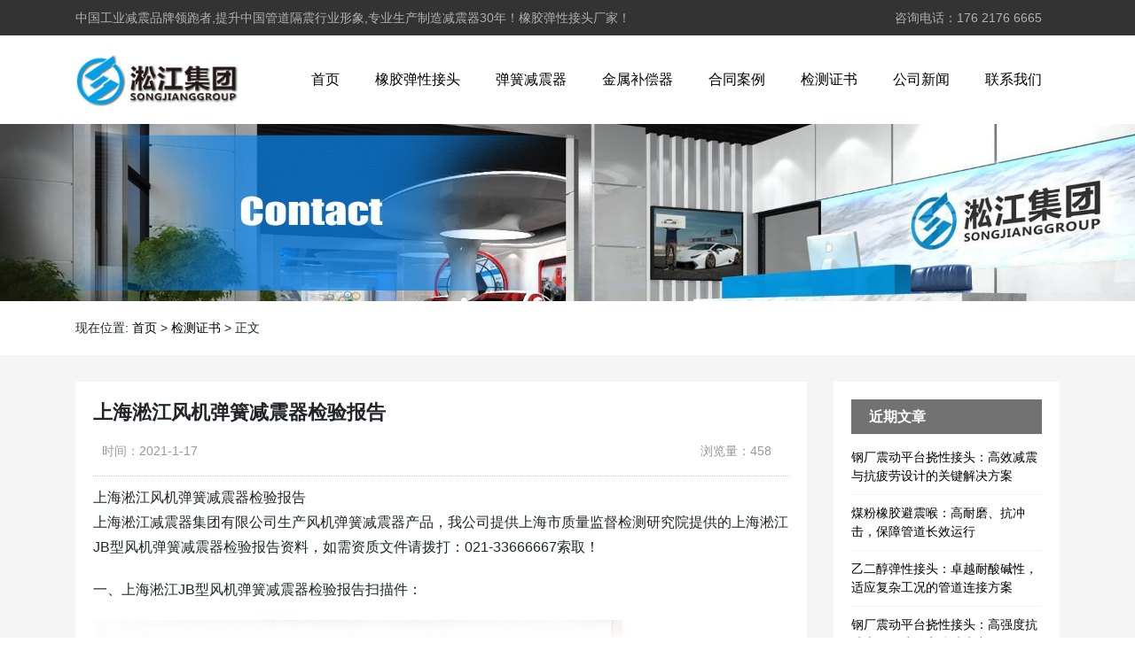

--- FILE ---
content_type: text/html; charset=UTF-8
request_url: http://www.kxtjt.com/345.html
body_size: 7620
content:
<!DOCTYPE html>
<html>
<head>
<link rel="icon" href="http://www.kxtjt.com/wp-content/uploads/2021/01/favicon.ico" type="image/x-icon" />
<link rel="shortcut icon" href="http://www.kxtjt.com/wp-content/uploads/2021/01/favicon.ico" type="image/x-icon" />
<meta charset="UTF-8">
<meta name="viewport" content="width=device-width, initial-scale=1">
<meta http-equiv="Cache-Control" content="no-transform" /> 
<meta http-equiv="Cache-Control" content="no-siteapp" />
<meta name="applicable-device" content="pc,mobile">
<meta http-equiv="X-UA-Compatible" content="IE=edge">
<meta name="format-detection" content="telephone=no">
<title>上海淞江风机弹簧减震器检验报告 - 橡胶弹性接头厂家</title><meta name="description" content="上海淞江减震器集团有限公司生产风机弹簧减震器产品，我公司提供上海市质量监督检测研究院提供的上海淞江JB型风机弹簧减震器检验报告资料，如需资质文件请拨打：021-33666667索取！" />
<meta name="keywords" content="上海淞江风机弹簧减震器检验报告" />
<meta name='robots' content='max-image-preview:large' />
<link rel='stylesheet' id='wp-block-library-css' href='http://www.kxtjt.com/wp-includes/css/dist/block-library/style.min.css?ver=6.5.7' type='text/css' media='all' />
<style id='classic-theme-styles-inline-css' type='text/css'>
/*! This file is auto-generated */
.wp-block-button__link{color:#fff;background-color:#32373c;border-radius:9999px;box-shadow:none;text-decoration:none;padding:calc(.667em + 2px) calc(1.333em + 2px);font-size:1.125em}.wp-block-file__button{background:#32373c;color:#fff;text-decoration:none}
</style>
<style id='global-styles-inline-css' type='text/css'>
body{--wp--preset--color--black: #000000;--wp--preset--color--cyan-bluish-gray: #abb8c3;--wp--preset--color--white: #ffffff;--wp--preset--color--pale-pink: #f78da7;--wp--preset--color--vivid-red: #cf2e2e;--wp--preset--color--luminous-vivid-orange: #ff6900;--wp--preset--color--luminous-vivid-amber: #fcb900;--wp--preset--color--light-green-cyan: #7bdcb5;--wp--preset--color--vivid-green-cyan: #00d084;--wp--preset--color--pale-cyan-blue: #8ed1fc;--wp--preset--color--vivid-cyan-blue: #0693e3;--wp--preset--color--vivid-purple: #9b51e0;--wp--preset--gradient--vivid-cyan-blue-to-vivid-purple: linear-gradient(135deg,rgba(6,147,227,1) 0%,rgb(155,81,224) 100%);--wp--preset--gradient--light-green-cyan-to-vivid-green-cyan: linear-gradient(135deg,rgb(122,220,180) 0%,rgb(0,208,130) 100%);--wp--preset--gradient--luminous-vivid-amber-to-luminous-vivid-orange: linear-gradient(135deg,rgba(252,185,0,1) 0%,rgba(255,105,0,1) 100%);--wp--preset--gradient--luminous-vivid-orange-to-vivid-red: linear-gradient(135deg,rgba(255,105,0,1) 0%,rgb(207,46,46) 100%);--wp--preset--gradient--very-light-gray-to-cyan-bluish-gray: linear-gradient(135deg,rgb(238,238,238) 0%,rgb(169,184,195) 100%);--wp--preset--gradient--cool-to-warm-spectrum: linear-gradient(135deg,rgb(74,234,220) 0%,rgb(151,120,209) 20%,rgb(207,42,186) 40%,rgb(238,44,130) 60%,rgb(251,105,98) 80%,rgb(254,248,76) 100%);--wp--preset--gradient--blush-light-purple: linear-gradient(135deg,rgb(255,206,236) 0%,rgb(152,150,240) 100%);--wp--preset--gradient--blush-bordeaux: linear-gradient(135deg,rgb(254,205,165) 0%,rgb(254,45,45) 50%,rgb(107,0,62) 100%);--wp--preset--gradient--luminous-dusk: linear-gradient(135deg,rgb(255,203,112) 0%,rgb(199,81,192) 50%,rgb(65,88,208) 100%);--wp--preset--gradient--pale-ocean: linear-gradient(135deg,rgb(255,245,203) 0%,rgb(182,227,212) 50%,rgb(51,167,181) 100%);--wp--preset--gradient--electric-grass: linear-gradient(135deg,rgb(202,248,128) 0%,rgb(113,206,126) 100%);--wp--preset--gradient--midnight: linear-gradient(135deg,rgb(2,3,129) 0%,rgb(40,116,252) 100%);--wp--preset--font-size--small: 13px;--wp--preset--font-size--medium: 20px;--wp--preset--font-size--large: 36px;--wp--preset--font-size--x-large: 42px;--wp--preset--spacing--20: 0.44rem;--wp--preset--spacing--30: 0.67rem;--wp--preset--spacing--40: 1rem;--wp--preset--spacing--50: 1.5rem;--wp--preset--spacing--60: 2.25rem;--wp--preset--spacing--70: 3.38rem;--wp--preset--spacing--80: 5.06rem;--wp--preset--shadow--natural: 6px 6px 9px rgba(0, 0, 0, 0.2);--wp--preset--shadow--deep: 12px 12px 50px rgba(0, 0, 0, 0.4);--wp--preset--shadow--sharp: 6px 6px 0px rgba(0, 0, 0, 0.2);--wp--preset--shadow--outlined: 6px 6px 0px -3px rgba(255, 255, 255, 1), 6px 6px rgba(0, 0, 0, 1);--wp--preset--shadow--crisp: 6px 6px 0px rgba(0, 0, 0, 1);}:where(.is-layout-flex){gap: 0.5em;}:where(.is-layout-grid){gap: 0.5em;}body .is-layout-flex{display: flex;}body .is-layout-flex{flex-wrap: wrap;align-items: center;}body .is-layout-flex > *{margin: 0;}body .is-layout-grid{display: grid;}body .is-layout-grid > *{margin: 0;}:where(.wp-block-columns.is-layout-flex){gap: 2em;}:where(.wp-block-columns.is-layout-grid){gap: 2em;}:where(.wp-block-post-template.is-layout-flex){gap: 1.25em;}:where(.wp-block-post-template.is-layout-grid){gap: 1.25em;}.has-black-color{color: var(--wp--preset--color--black) !important;}.has-cyan-bluish-gray-color{color: var(--wp--preset--color--cyan-bluish-gray) !important;}.has-white-color{color: var(--wp--preset--color--white) !important;}.has-pale-pink-color{color: var(--wp--preset--color--pale-pink) !important;}.has-vivid-red-color{color: var(--wp--preset--color--vivid-red) !important;}.has-luminous-vivid-orange-color{color: var(--wp--preset--color--luminous-vivid-orange) !important;}.has-luminous-vivid-amber-color{color: var(--wp--preset--color--luminous-vivid-amber) !important;}.has-light-green-cyan-color{color: var(--wp--preset--color--light-green-cyan) !important;}.has-vivid-green-cyan-color{color: var(--wp--preset--color--vivid-green-cyan) !important;}.has-pale-cyan-blue-color{color: var(--wp--preset--color--pale-cyan-blue) !important;}.has-vivid-cyan-blue-color{color: var(--wp--preset--color--vivid-cyan-blue) !important;}.has-vivid-purple-color{color: var(--wp--preset--color--vivid-purple) !important;}.has-black-background-color{background-color: var(--wp--preset--color--black) !important;}.has-cyan-bluish-gray-background-color{background-color: var(--wp--preset--color--cyan-bluish-gray) !important;}.has-white-background-color{background-color: var(--wp--preset--color--white) !important;}.has-pale-pink-background-color{background-color: var(--wp--preset--color--pale-pink) !important;}.has-vivid-red-background-color{background-color: var(--wp--preset--color--vivid-red) !important;}.has-luminous-vivid-orange-background-color{background-color: var(--wp--preset--color--luminous-vivid-orange) !important;}.has-luminous-vivid-amber-background-color{background-color: var(--wp--preset--color--luminous-vivid-amber) !important;}.has-light-green-cyan-background-color{background-color: var(--wp--preset--color--light-green-cyan) !important;}.has-vivid-green-cyan-background-color{background-color: var(--wp--preset--color--vivid-green-cyan) !important;}.has-pale-cyan-blue-background-color{background-color: var(--wp--preset--color--pale-cyan-blue) !important;}.has-vivid-cyan-blue-background-color{background-color: var(--wp--preset--color--vivid-cyan-blue) !important;}.has-vivid-purple-background-color{background-color: var(--wp--preset--color--vivid-purple) !important;}.has-black-border-color{border-color: var(--wp--preset--color--black) !important;}.has-cyan-bluish-gray-border-color{border-color: var(--wp--preset--color--cyan-bluish-gray) !important;}.has-white-border-color{border-color: var(--wp--preset--color--white) !important;}.has-pale-pink-border-color{border-color: var(--wp--preset--color--pale-pink) !important;}.has-vivid-red-border-color{border-color: var(--wp--preset--color--vivid-red) !important;}.has-luminous-vivid-orange-border-color{border-color: var(--wp--preset--color--luminous-vivid-orange) !important;}.has-luminous-vivid-amber-border-color{border-color: var(--wp--preset--color--luminous-vivid-amber) !important;}.has-light-green-cyan-border-color{border-color: var(--wp--preset--color--light-green-cyan) !important;}.has-vivid-green-cyan-border-color{border-color: var(--wp--preset--color--vivid-green-cyan) !important;}.has-pale-cyan-blue-border-color{border-color: var(--wp--preset--color--pale-cyan-blue) !important;}.has-vivid-cyan-blue-border-color{border-color: var(--wp--preset--color--vivid-cyan-blue) !important;}.has-vivid-purple-border-color{border-color: var(--wp--preset--color--vivid-purple) !important;}.has-vivid-cyan-blue-to-vivid-purple-gradient-background{background: var(--wp--preset--gradient--vivid-cyan-blue-to-vivid-purple) !important;}.has-light-green-cyan-to-vivid-green-cyan-gradient-background{background: var(--wp--preset--gradient--light-green-cyan-to-vivid-green-cyan) !important;}.has-luminous-vivid-amber-to-luminous-vivid-orange-gradient-background{background: var(--wp--preset--gradient--luminous-vivid-amber-to-luminous-vivid-orange) !important;}.has-luminous-vivid-orange-to-vivid-red-gradient-background{background: var(--wp--preset--gradient--luminous-vivid-orange-to-vivid-red) !important;}.has-very-light-gray-to-cyan-bluish-gray-gradient-background{background: var(--wp--preset--gradient--very-light-gray-to-cyan-bluish-gray) !important;}.has-cool-to-warm-spectrum-gradient-background{background: var(--wp--preset--gradient--cool-to-warm-spectrum) !important;}.has-blush-light-purple-gradient-background{background: var(--wp--preset--gradient--blush-light-purple) !important;}.has-blush-bordeaux-gradient-background{background: var(--wp--preset--gradient--blush-bordeaux) !important;}.has-luminous-dusk-gradient-background{background: var(--wp--preset--gradient--luminous-dusk) !important;}.has-pale-ocean-gradient-background{background: var(--wp--preset--gradient--pale-ocean) !important;}.has-electric-grass-gradient-background{background: var(--wp--preset--gradient--electric-grass) !important;}.has-midnight-gradient-background{background: var(--wp--preset--gradient--midnight) !important;}.has-small-font-size{font-size: var(--wp--preset--font-size--small) !important;}.has-medium-font-size{font-size: var(--wp--preset--font-size--medium) !important;}.has-large-font-size{font-size: var(--wp--preset--font-size--large) !important;}.has-x-large-font-size{font-size: var(--wp--preset--font-size--x-large) !important;}
.wp-block-navigation a:where(:not(.wp-element-button)){color: inherit;}
:where(.wp-block-post-template.is-layout-flex){gap: 1.25em;}:where(.wp-block-post-template.is-layout-grid){gap: 1.25em;}
:where(.wp-block-columns.is-layout-flex){gap: 2em;}:where(.wp-block-columns.is-layout-grid){gap: 2em;}
.wp-block-pullquote{font-size: 1.5em;line-height: 1.6;}
</style>
<link rel='stylesheet' id='gudengbao-css' href='http://www.kxtjt.com/wp-content/themes/xsdh/css/gudengbao.css?ver=6.5.7' type='text/css' media='all' />
<link rel='stylesheet' id='bootstrap-css' href='http://www.kxtjt.com/wp-content/themes/xsdh/css/bootstrap.css?ver=6.5.7' type='text/css' media='all' />
<link rel='stylesheet' id='layout-css' href='http://www.kxtjt.com/wp-content/themes/xsdh/css/layout.css?ver=6.5.7' type='text/css' media='all' />
<link rel='stylesheet' id='jquery.fancybox-css' href='http://www.kxtjt.com/wp-content/themes/xsdh/css/jquery.fancybox.css?ver=6.5.7' type='text/css' media='all' />
<link rel='stylesheet' id='owl.carousel-css' href='http://www.kxtjt.com/wp-content/themes/xsdh/css/owl.carousel.css?ver=6.5.7' type='text/css' media='all' />
<link rel='stylesheet' id='owl.theme.default-css' href='http://www.kxtjt.com/wp-content/themes/xsdh/css/owl.theme.default.css?ver=6.5.7' type='text/css' media='all' />
<link rel='stylesheet' id='font-awesome-css' href='http://www.kxtjt.com/wp-content/themes/xsdh/css/font-awesome.min.css?ver=6.5.7' type='text/css' media='all' />
<link rel='stylesheet' id='slicknav-css' href='http://www.kxtjt.com/wp-content/themes/xsdh/css/slicknav.min.css?ver=6.5.7' type='text/css' media='all' />
<link rel='stylesheet' id='xs-style-css' href='http://www.kxtjt.com/wp-content/themes/xsdh/style.css?ver=6.5.7' type='text/css' media='all' />
<link rel='stylesheet' id='responsive-css' href='http://www.kxtjt.com/wp-content/themes/xsdh/css/responsive.css?ver=6.5.7' type='text/css' media='all' />
<script type="text/javascript" src="http://www.kxtjt.com/wp-includes/js/jquery/jquery.min.js?ver=3.7.1" id="jquery-core-js"></script>
<script type="text/javascript" src="http://www.kxtjt.com/wp-includes/js/jquery/jquery-migrate.min.js?ver=3.4.1" id="jquery-migrate-js"></script>
<link rel="https://api.w.org/" href="http://www.kxtjt.com/wp-json/" /><link rel="alternate" type="application/json" href="http://www.kxtjt.com/wp-json/wp/v2/posts/345" /><link rel="canonical" href="http://www.kxtjt.com/345.html" />
<link rel="alternate" type="application/json+oembed" href="http://www.kxtjt.com/wp-json/oembed/1.0/embed?url=http%3A%2F%2Fwww.kxtjt.com%2F345.html" />
<link rel="alternate" type="text/xml+oembed" href="http://www.kxtjt.com/wp-json/oembed/1.0/embed?url=http%3A%2F%2Fwww.kxtjt.com%2F345.html&#038;format=xml" />
<style> 
.owl-theme .owl-dots .owl-dot.active span, .owl-theme .owl-dots .owl-dot:hover span {
    background: #727272 !important;
}
a:hover{
	color:#727272 !important;
}
.header-menu>ul>li:hover>a{
	background-color:#727272 !important;
}
.sf-menu ul li:hover {
	background-color:#727272 !important;
}
.sidebar h3.widget-title{
	background-color: #727272 !important;
}
.navigation .current {
    background: #727272 !important;
    border: 1px solid #727272 !important;
}
.rtbar li a:hover {
    background-color:#727272 !important;
}
.btn-action a{
	background-color: #727272 !important;
}
.news-con li:before {
    background-color: #727272 !important;
}
.footer-top h3:after{
    background-color: #727272 !important;
}
.content-list li a:before {
    background-color:#727272 !important;
}
.side-top a{
    background-color:#727272 !important;
}
</style>
</head>
<body class="post-template-default single single-post postid-345 single-format-standard">
<header id="header">
<div class="top-header d-none d-md-block">
<div class="container">
<div class="float-left">中国工业减震品牌领跑者,提升中国管道隔震行业形象,专业生产制造减震器30年！橡胶弹性接头厂家！</div>
<div class="float-right phone">咨询电话：176 2176 6665</div>
</div>
</div>
<div class="btm-header clearfix">
<div class="container">
<div class="header-logo float-left">
<a title="橡胶弹性接头厂家"  href="http://www.kxtjt.com">
<img src="http://www.kxtjt.com/wp-content/uploads/2021/01/c1eacc87b188c667061a55b797151a12.png" alt="橡胶弹性接头厂家" />
</a>
</div>
<div class="header-menu float-right">
<ul id="menu-%e5%bc%b9%e6%80%a7%e6%8e%a5%e5%a4%b4" class="header-menu-con sf-menu"><li id="menu-item-20" class="menu-item menu-item-type-post_type menu-item-object-page menu-item-home menu-item-20"><a href="http://www.kxtjt.com/">首页</a></li>
<li id="menu-item-24" class="menu-item menu-item-type-taxonomy menu-item-object-products menu-item-24"><a href="http://www.kxtjt.com/products/txjt">橡胶弹性接头</a></li>
<li id="menu-item-22" class="menu-item menu-item-type-taxonomy menu-item-object-products menu-item-22"><a href="http://www.kxtjt.com/products/thjz">弹簧减震器</a></li>
<li id="menu-item-29" class="menu-item menu-item-type-taxonomy menu-item-object-products menu-item-29"><a href="http://www.kxtjt.com/products/jsbcq">金属补偿器</a></li>
<li id="menu-item-30" class="menu-item menu-item-type-taxonomy menu-item-object-products menu-item-30"><a href="http://www.kxtjt.com/products/htal">合同案例</a></li>
<li id="menu-item-394" class="menu-item menu-item-type-taxonomy menu-item-object-category current-post-ancestor current-menu-parent current-post-parent menu-item-394"><a href="http://www.kxtjt.com/category/jczs">检测证书</a></li>
<li id="menu-item-37" class="menu-item menu-item-type-taxonomy menu-item-object-category menu-item-37"><a href="http://www.kxtjt.com/category/gsxw">公司新闻</a></li>
<li id="menu-item-31" class="menu-item menu-item-type-post_type menu-item-object-page menu-item-31"><a href="http://www.kxtjt.com/lxwm">联系我们</a></li>
</ul></div>
<div id="slick-mobile-menu"></div>
</div>
</div>
<script>
    var _hmt = _hmt || [];
    (function() {
      var hm = document.createElement("script");
      hm.src = "https://hm.baidu.com/hm.js?d3106bf64719fcfe219fa3bb5c501341";
      var s = document.getElementsByTagName("script")[0]; 
      s.parentNode.insertBefore(hm, s);
    })();
    </script>
</header><section id="slider" class="text-center">
<img src="http://www.kxtjt.com/wp-content/uploads/2023/05/2.jpg" alt="上海淞江风机弹簧减震器检验报告" title="上海淞江风机弹簧减震器检验报告">
</section>
<nav  class="crumbs"><div class="container"><div class="con">现在位置: <a itemprop="breadcrumb" href="http://www.kxtjt.com">首页</a> > <a itemprop="breadcrumb" href="http://www.kxtjt.com/category/jczs">检测证书</a> > <span>正文</span></div></div></nav><main class="f5 pt-30 pb-30">
<div class="container">
<div class="row">
<div class="col-md-9 col-12">
<div class="content">
<article id="post-345" class="post-345 post type-post status-publish format-standard has-post-thumbnail hentry category-jczs">
<div class="single-header">
<h1>上海淞江风机弹簧减震器检验报告</h1>
<div class="single-meta">
<span class="time">时间：2021-1-17</span>
<span class="author float-right">浏览量：458</span>
</div>
</div>
<div class="entry-content">
<p>上海淞江风机弹簧减震器检验报告<br />
上海淞江减震器集团有限公司生产风机弹簧减震器产品，我公司提供上海市质量监督检测研究院提供的上海淞江JB型风机弹簧减震器检验报告资料，如需资质文件请拨打：021-33666667索取！</p>
<p>一、上海淞江JB型风机弹簧减震器检验报告扫描件：</p>
<p><img fetchpriority="high" decoding="async" class="alignnone size-full wp-image-1671" src="http://www.kxtjt.com/wp-content/uploads/2021/01/1-41.jpg" alt="上海淞江风机弹簧减震器检验报告" title="上海淞江风机弹簧减震器检验报告" alt="" width="600" height="825" srcset="http://www.kxtjt.com/wp-content/uploads/2021/01/1-41.jpg 600w, http://www.kxtjt.com/wp-content/uploads/2021/01/1-41-218x300.jpg 218w" sizes="(max-width: 600px) 100vw, 600px" /></p>
<p><img decoding="async" class="alignnone size-full wp-image-1672" src="http://www.kxtjt.com/wp-content/uploads/2021/01/2-41.jpg" alt="上海淞江风机弹簧减震器检验报告" title="上海淞江风机弹簧减震器检验报告" alt="" width="600" height="825" srcset="http://www.kxtjt.com/wp-content/uploads/2021/01/2-41.jpg 600w, http://www.kxtjt.com/wp-content/uploads/2021/01/2-41-218x300.jpg 218w" sizes="(max-width: 600px) 100vw, 600px" /></p>
<p><img decoding="async" class="alignnone size-full wp-image-1673" src="http://www.kxtjt.com/wp-content/uploads/2021/01/3-36.jpg" alt="上海淞江风机弹簧减震器检验报告" title="上海淞江风机弹簧减震器检验报告" alt="" width="600" height="825" srcset="http://www.kxtjt.com/wp-content/uploads/2021/01/3-36.jpg 600w, http://www.kxtjt.com/wp-content/uploads/2021/01/3-36-218x300.jpg 218w" sizes="(max-width: 600px) 100vw, 600px" /></p>
<p><img loading="lazy" decoding="async" class="alignnone size-full wp-image-1674" src="http://www.kxtjt.com/wp-content/uploads/2021/01/4-29.jpg" alt="上海淞江风机弹簧减震器检验报告" title="上海淞江风机弹簧减震器检验报告" alt="" width="600" height="825" srcset="http://www.kxtjt.com/wp-content/uploads/2021/01/4-29.jpg 600w, http://www.kxtjt.com/wp-content/uploads/2021/01/4-29-218x300.jpg 218w" sizes="(max-width: 600px) 100vw, 600px" /></p>
<p><img loading="lazy" decoding="async" class="alignnone size-full wp-image-1675" src="http://www.kxtjt.com/wp-content/uploads/2021/01/5-23.jpg" alt="上海淞江风机弹簧减震器检验报告" title="上海淞江风机弹簧减震器检验报告" alt="" width="600" height="450" srcset="http://www.kxtjt.com/wp-content/uploads/2021/01/5-23.jpg 600w, http://www.kxtjt.com/wp-content/uploads/2021/01/5-23-300x225.jpg 300w" sizes="(max-width: 600px) 100vw, 600px" /></p>
<p><img loading="lazy" decoding="async" class="alignnone size-full wp-image-1676" src="http://www.kxtjt.com/wp-content/uploads/2021/01/6-5.jpg" alt="上海淞江风机弹簧减震器检验报告" title="上海淞江风机弹簧减震器检验报告" alt="" width="600" height="450" srcset="http://www.kxtjt.com/wp-content/uploads/2021/01/6-5.jpg 600w, http://www.kxtjt.com/wp-content/uploads/2021/01/6-5-300x225.jpg 300w" sizes="(max-width: 600px) 100vw, 600px" /></p>
<p>二、上海淞江JB型风机弹簧减震器检验报告介绍：<br />
1、检测单位：上海市质量监督检验技术研究院。<br />
2、受检单位：淞江减震器制造有限公司（淞江集团子公司）<br />
3、检测产品名称：JB型阻尼弹簧减震器<br />
4、检测型号：JB-S-20 ~ JB-L-1300<br />
5、检验类别：委托检验<br />
三、上海淞江JB型风机弹簧减震器检验报告第二页介绍：<br />
1、标称生产单位：淞江减震器制造有限公司<br />
2、委托书编号：5230211<br />
3、委托/抽样日期：2015年12月28日<br />
4、到样日期：2015年12月28日<br />
5、抽样地点：上海淞江减震器集团有限公司仓库。<br />
6、样本数量：17<br />
7、受检批数量：17<br />
8、生产日期：2015.11<br />
9、批号/编号 /<br />
10、样品到样状态：完好。<br />
11、检验地点：上海市嘉定区曹胜路699号<br />
12、检验依据：GB/T 1804-2000 《一般公差 未注公差的线性和角度尺寸的公差》、GB/T 1239.2-2009 《冷卷圆柱螺旋弹簧技术条件 第2部分：压缩弹簧》。<br />
13、检验日期：2015年 12 月28 日至 2015 年 12 月 28 日<br />
14检验结论：该样品本次所检项目均合格。详见本报告检验结果汇总页。<br />
四、上海淞江JB型风机弹簧减震器检验报告汇总页：<br />
A、尺寸要求：<br />
序号-检验项目-技术要求-检验结果-单项判定-备注。<br />
1-H尺寸（mm）-150 公差 2.0-150-合格-/<br />
2-L尺寸（mm）-155 公差 2.0-156-合格-/<br />
3-L1尺寸（mm）-136 公差 2.0-135-合格-/<br />
4-L2尺寸（mm）-108 公差 2.0-107-合格-/<br />
5-L3尺寸（mm）-75 公差 2.0-76-合格-/<br />
6-D尺寸（mm）-13 公差 1.0-13-合格-/<br />
7-M螺栓（mm）-12 公差 1.0-12-合格-/<br />
B、弹性系数<br />
1-承载范围（kg）-90~120 90~120-合格-/<br />
2-频率范围（Hz）-2.1~4.0-2.1~4.0-合格-/<br />
3-竖向刚度K（kg/cm）-40 40-合格-/<br />
4-适用挠度-25-25-合格-/<br />
（以下为空白）</p>
 
</div>
</article>
<nav id="nav-single" class="clearfix">
<div class="nav-previous">上一篇: <a href="http://www.kxtjt.com/343.html" rel="prev">《可曲挠橡胶接头》特种设备型式试验证书</a></div>
<div class="nav-next">下一篇: <a href="http://www.kxtjt.com/347.html" rel="next">食品橡胶接头检测报告</a></div>
<p>本文链接: <a href="http://www.kxtjt.com/345.html" title="上海淞江风机弹簧减震器检验报告">http://www.kxtjt.com/345.html</a></p>
</nav>
</div>
<div class="cp-xg mt-20">
<h3 class="mb-20">推荐产品</h3>
<div class="pro-con">
        <ul class="row">
                                                <li class="col-md-3 col-6 mb-20">
                        <a href="http://www.kxtjt.com/product/103.html" title="【DIN】DN125单球德标橡胶膨胀节">
                            <img src="http://www.kxtjt.com/wp-content/themes/xsdh/timthumb.php?src=http://www.kxtjt.com/wp-content/uploads/2021/01/1-18.jpg&h=300&w=400&zc=1" alt="【DIN】DN125单球德标橡胶膨胀节" />
                            <p>【DIN】DN125单球德标橡胶膨胀节</p>
                        </a>
                    </li>
                                    <li class="col-md-3 col-6 mb-20">
                        <a href="http://www.kxtjt.com/product/66.html" title="GOST 俄罗斯标准橡胶膨胀节">
                            <img src="http://www.kxtjt.com/wp-content/themes/xsdh/timthumb.php?src=http://www.kxtjt.com/wp-content/uploads/2021/01/1-20.jpg&h=300&w=400&zc=1" alt="GOST 俄罗斯标准橡胶膨胀节" />
                            <p>GOST 俄罗斯标准橡胶膨胀节</p>
                        </a>
                    </li>
                                    <li class="col-md-3 col-6 mb-20">
                        <a href="http://www.kxtjt.com/product/140.html" title="【PVC】单球PVC法兰橡胶接头">
                            <img src="http://www.kxtjt.com/wp-content/themes/xsdh/timthumb.php?src=http://www.kxtjt.com/wp-content/uploads/2021/01/1-13.jpg&h=300&w=400&zc=1" alt="【PVC】单球PVC法兰橡胶接头" />
                            <p>【PVC】单球PVC法兰橡胶接头</p>
                        </a>
                    </li>
                                    <li class="col-md-3 col-6 mb-20">
                        <a href="http://www.kxtjt.com/product/148.html" title="自来水厂304不锈钢橡胶管接头">
                            <img src="http://www.kxtjt.com/wp-content/themes/xsdh/timthumb.php?src=http://www.kxtjt.com/wp-content/uploads/2021/01/1-12.jpg&h=300&w=400&zc=1" alt="自来水厂304不锈钢橡胶管接头" />
                            <p>自来水厂304不锈钢橡胶管接头</p>
                        </a>
                    </li>
                                    </ul>
</div>
<h3 class="mb-20">推荐案例</h3>
<div class="pro-con">
        <ul class="row">
                                                <li class="col-md-3 col-6 mb-20">
                        <a href="http://www.kxtjt.com/product/523.html" title="【中国邮政银行合肥基地三期】弹簧减震器合同">
                            <img src="http://www.kxtjt.com/wp-content/themes/xsdh/timthumb.php?src=http://www.kxtjt.com/wp-content/uploads/2021/01/1-2011021152340-L-1.jpg&h=300&w=400&zc=1" alt="【中国邮政银行合肥基地三期】弹簧减震器合同" />
                            <p>【中国邮政银行合肥基地三期】弹簧减震器合同</p>
                        </a>
                    </li>
                                    <li class="col-md-3 col-6 mb-20">
                        <a href="http://www.kxtjt.com/product/435.html" title="【天水市麦积区桥南集中供热项目】橡胶接头合同">
                            <img src="http://www.kxtjt.com/wp-content/themes/xsdh/timthumb.php?src=http://www.kxtjt.com/wp-content/uploads/2021/01/1-200114102236-1.jpg&h=300&w=400&zc=1" alt="【天水市麦积区桥南集中供热项目】橡胶接头合同" />
                            <p>【天水市麦积区桥南集中供热项目】橡胶接头合同</p>
                        </a>
                    </li>
                                    <li class="col-md-3 col-6 mb-20">
                        <a href="http://www.kxtjt.com/product/489.html" title="【东华医院松山湖院区3号心脑血管大楼】减振降噪合同">
                            <img src="http://www.kxtjt.com/wp-content/themes/xsdh/timthumb.php?src=http://www.kxtjt.com/wp-content/uploads/2021/01/1-200915093517-1.jpg&h=300&w=400&zc=1" alt="【东华医院松山湖院区3号心脑血管大楼】减振降噪合同" />
                            <p>【东华医院松山湖院区3号心脑血管大楼】减振降噪合同</p>
                        </a>
                    </li>
                                    <li class="col-md-3 col-6 mb-20">
                        <a href="http://www.kxtjt.com/product/440.html" title="【京东亚洲一号潍坊项目】橡胶接头合同">
                            <img src="http://www.kxtjt.com/wp-content/themes/xsdh/timthumb.php?src=http://www.kxtjt.com/wp-content/uploads/2021/01/1-20011PR2440-L-1.jpg&h=300&w=400&zc=1" alt="【京东亚洲一号潍坊项目】橡胶接头合同" />
                            <p>【京东亚洲一号潍坊项目】橡胶接头合同</p>
                        </a>
                    </li>
                                    </ul>
</div>
</div></div>
<div class="col-md-3 d-none d-md-block">
<div class="sidebar">

		<aside id="recent-posts-2" class="widget widget_recent_entries">
		<h3 class="widget-title">近期文章</h3>
		<ul>
											<li>
					<a href="http://www.kxtjt.com/1721.html">钢厂震动平台挠性接头：高效减震与抗疲劳设计的关键解决方案</a>
									</li>
											<li>
					<a href="http://www.kxtjt.com/1719.html">煤粉橡胶避震喉：高耐磨、抗冲击，保障管道长效运行</a>
									</li>
											<li>
					<a href="http://www.kxtjt.com/1718.html">乙二醇弹性接头：卓越耐酸碱性，适应复杂工况的管道连接方案</a>
									</li>
											<li>
					<a href="http://www.kxtjt.com/1694.html">钢厂震动平台挠性接头：高强度抗冲击，保障稳定连续生产</a>
									</li>
											<li>
					<a href="http://www.kxtjt.com/1692.html">宣城DN1000可绕曲连接器了解此产品</a>
									</li>
					</ul>

		</aside><aside id="text-2" class="widget widget_text"><h3 class="widget-title">产品中心</h3>			<div class="textwidget"><p><a href="http://www.kxtjt.com/">首页</a></p>
<p><a href="http://www.kxtjt.com/products/txjt">橡胶弹性接头</a></p>
<p><a href="http://www.kxtjt.com/products/thjz">弹簧减震器</a></p>
<p><a href="http://www.kxtjt.com/products/jsbcq">金属补偿器</a></p>
</div>
		</aside><aside id="categories-2" class="widget widget_categories"><h3 class="widget-title">分类</h3>
			<ul>
					<li class="cat-item cat-item-7"><a href="http://www.kxtjt.com/category/gsxw">公司新闻</a>
</li>
	<li class="cat-item cat-item-8"><a href="http://www.kxtjt.com/category/jczs">检测证书</a>
</li>
	<li class="cat-item cat-item-1"><a href="http://www.kxtjt.com/category/hyxw">行业新闻</a>
</li>
			</ul>

			</aside></div>
</div>
</div>
</div>
</main>
<section id="footer">
<div class="footer-top clearfix pt-30 pb-30">
<div class="container">
<div class="row">
<div class="col-md-2 d-none d-md-block">
<h3>
案例中心</h3>
<ul id="menu-%e6%a1%88%e4%be%8b" class="web-menu-con"><li id="menu-item-559" class="menu-item menu-item-type-taxonomy menu-item-object-products menu-item-559"><a href="http://www.kxtjt.com/products/htal">合同案例</a></li>
<li id="menu-item-560" class="menu-item menu-item-type-taxonomy menu-item-object-category current-post-ancestor current-menu-parent current-post-parent menu-item-560"><a href="http://www.kxtjt.com/category/jczs">检测证书</a></li>
</ul></div>
<div class="col-md-2 d-none d-md-block">
<h3>
产品分类</h3>
<ul id="menu-%e4%ba%a7%e5%93%81%e4%b8%ad%e5%bf%83" class="custom-menu-con"><li id="menu-item-562" class="menu-item menu-item-type-taxonomy menu-item-object-products menu-item-562"><a href="http://www.kxtjt.com/products/txjt">橡胶弹性接头</a></li>
<li id="menu-item-563" class="menu-item menu-item-type-taxonomy menu-item-object-products menu-item-563"><a href="http://www.kxtjt.com/products/thjz">弹簧减震器</a></li>
<li id="menu-item-564" class="menu-item menu-item-type-taxonomy menu-item-object-products menu-item-564"><a href="http://www.kxtjt.com/products/jsbcq">金属补偿器</a></li>
</ul></div>
<div class="col-md-2 d-none d-md-block">
<h3>
新闻中心</h3>
<ul id="menu-%e6%96%b0%e9%97%bb%e4%b8%ad%e5%bf%83" class="theme-menu-con"><li id="menu-item-567" class="menu-item menu-item-type-taxonomy menu-item-object-category menu-item-567"><a href="http://www.kxtjt.com/category/gsxw">公司新闻</a></li>
<li id="menu-item-568" class="menu-item menu-item-type-taxonomy menu-item-object-category menu-item-568"><a href="http://www.kxtjt.com/category/hyxw">行业新闻</a></li>
</ul></div>
<div class="col-md-4 col-6">
<h3>联系我们</h3>
<div class="tel">
手机：176 2176 6665<br />
座机：021-3366 6667</div>
</div> 
<div class="col-md-2 col-6">
<h3>关注我们</h3>
<img src="">
</div> 
</div>
</div>
</div>
<div class="footer-btm clearfix f5 pt-30 pb-30">
<div class="container">
<div class="copyr text-center">
<p>Copyright © 2026 <a href="http://www.kxtjt.com">橡胶弹性接头厂家</a> All Rights Reserved &nbsp;&nbsp;<a target="_blank" href="https://beian.miit.gov.cn" rel="nofollow">沪ICP备16019907号-67</a>&nbsp;<a href="http://www.nwpzj.com/sitemap.xml" target="_blank">网站地图</a></p>
</div>
</div>
</div>
</section>
<script type="text/javascript" src="http://www.kxtjt.com/wp-content/themes/xsdh/js/bootstrap.js?ver=6.5.7" id="bootstrap-js"></script>
<script type="text/javascript" src="http://www.kxtjt.com/wp-content/themes/xsdh/js/superfish.js?ver=6.5.7" id="superfish-js"></script>
<script type="text/javascript" src="http://www.kxtjt.com/wp-content/themes/xsdh/js/jquery.slicknav.js?ver=6.5.7" id="slicknav-js"></script>
<script type="text/javascript" src="http://www.kxtjt.com/wp-content/themes/xsdh/js/modernizr.js?ver=6.5.7" id="modernizr-js"></script>
<script type="text/javascript" src="http://www.kxtjt.com/wp-content/themes/xsdh/js/html5.js?ver=6.5.7" id="html5-js"></script>
<script type="text/javascript" src="http://www.kxtjt.com/wp-content/themes/xsdh/js/owl.carousel.js?ver=6.5.7" id="carousel-js"></script>
<script type="text/javascript" src="http://www.kxtjt.com/wp-content/themes/xsdh/js/jquery.fancybox.js?ver=6.5.7" id="fancybox-js"></script>
<script type="text/javascript" src="http://www.kxtjt.com/wp-content/themes/xsdh/js/xs.js?ver=6.5.7" id="xs-js"></script>
<div class="rtbar"> 
<ul> 
<li class="rtbar1" style="left: 0px;"> <a href="tel:176 2176 6665"  rel="nofollow"> <i class="fa fa-phone"></i>176 2176 6665</a> </li> 
<li class="rtbar2"> <a href="tencent://message/?uin=2194425292@qq.com&amp;Menu=yes" rel="nofollow" ><i class="fa fa-qq"></i>QQ咨询</a> </li> 
<li class="rtbar3"> <a href="javascript:void(0)"><i class="fa fa-wechat"></i>客服微信</a>  
<div class="wbox"><img src=""></div>
</li> 
<li class="rtbar4 gotop"> <a href="javascript:void(0)"> <i class="fa fa-chevron-up"></i></a></li> 
</ul> 
</div>
<div class="apply">
<a href="tel:176 2176 6665" title="拨打电话" rel="nofollow" class="bm-phone"> 
<i class="fa fa-phone" aria-hidden="true"></i>176 2176 6665</a>
<a href="sms:176 2176 6665" title="发送短信" rel="nofollow" class="bm-form"> 
<i class="fa fa-user-circle-o" aria-hidden="true"></i>发送短信</a>
</div>
<script>
(function(){
var bp = document.createElement('script');
var curProtocol = window.location.protocol.split(':')[0];
if (curProtocol === 'https') {
bp.src = 'https://zz.bdstatic.com/linksubmit/push.js';
}
else {
bp.src = 'http://push.zhanzhang.baidu.com/push.js';
}
var s = document.getElementsByTagName("script")[0];
s.parentNode.insertBefore(bp, s);
})();
</script>
</body>
</html>

--- FILE ---
content_type: text/css
request_url: http://www.kxtjt.com/wp-content/themes/xsdh/style.css?ver=6.5.7
body_size: 3398
content:
@charset "utf-8";
/*
Theme Name: XSdh
Author: 小兽
Author URI: http://www.seo628.com   
Description: 纳姆网络企业网站建设专用，官方网站：www.namu66.com，升级服务QQ448696976，手机号码18907337671。        
Version: 2020
Text Domain: xs
*/
html, body, applet, object, iframe, h1, h2, h3, h4, h5, h6, blockquote, pre, abbr, acronym, address, big, cite, code, del, dfn, font, ins, kbd, q, s, samp, small, strike , sub, sup, tt, var, dl, dt, dd, ol, ul, li, fieldset, form, label, legend, caption, tbody, tfoot, thead,figure {
	border: 0;
	font-size: 14px;
	font-style: inherit;
	font-weight: inherit;
	outline: 0;
	padding: 0;
	margin: 0;
	vertical-align: baseline;
}
html,body{
    font-family: "Microsoft YaHei",Arial, sans-serif, Helvetica;
	height:100%;
}
p{
	padding: 0;
	margin: 0;	
}
ul,li,ol {
	list-style: none;
	background: transparent;
	margin-bottom:0;
}
a,a:focus{
	text-decoration: none;
	color: #000;
}
a:hover{
	color:#ff6700;
	text-decoration: none;
}
a,button,input{ 
outline: none;
}
img {
    max-width: 100%;
    height: auto;
    vertical-align: top;
    -ms-interpolation-mode: bicubic;
    border: 0;
}
.alignleft {
display:inline;
float:left;
margin-right:1.625em;
}
.alignright {
display:inline;
float:right;
margin-left:1.625em;
}
.aligncenter {
clear:both;
display:block;
margin-left:auto;
margin-right:auto;
}
:-moz-placeholder { /* Mozilla Firefox 4 to 18 */
    color: #888888; opacity:1; 
}

::-moz-placeholder { /* Mozilla Firefox 19+ */
    color: #888888;opacity:1;
}

input:-ms-input-placeholder{
  color: #888888;opacity:1;
}

input::-webkit-input-placeholder{
   color: #888888;opacity:1;
}
embed,
iframe,
object {
    max-width: 100%;
    margin:20px auto;
    display: block;
}
table{
    margin: 15px auto;
    border-collapse: collapse;
    border: 1px solid #aaa;
    width: 100%;
}
table th {
  vertical-align:baseline;
  padding:5px 15px 5px 6px;
  background-color:#3F3F3F;
  border:1px solid #3F3F3F;
  text-align:left;
  color:#fff;
}
table td {
	vertical-align: middle;
	padding: 10px;
  border:1px solid #aaa;
}
table tr:nth-child(odd) {
  background-color:#F5F5F5;
}
table tr:nth-child(even) {
  background-color:#fff;
}
.f5{background: #f5f5f5;}
#header{
	position:relative;
}
#header .top-header {
	position: relative;
    z-index: 30;
    height: 40px;
    line-height: 40px;
    font-size: 12px;
    color: #b0b0b0;
    background: #333;
}
.phone{padding-right:20px;}
.header-logo{max-width:70%;}
.header-logo h1{
		line-height:0;
         font-size:0;
         overflow:hidden;
}
.header-logo a{
	height:100px;
	line-height:100px;
	display:block;
}
.header-logo a img{
	vertical-align: middle;
	width:auto;
	display:inline-block;
	max-height:60px;
	}

.header-menu>ul>li{
	float:left;
	position:relative;
    height: 100px;
    line-height: 100px;
}

.header-menu>ul>li>a{
    display:inline-block;
    font-size: 16px;
    position: relative;
	padding:0 20px;
    color: #000;
	height: 38px;
    line-height: 38px;
}
.header-menu>ul>li:hover>a{
	background-color:#ff6700;
	color:#fff !important;
}
.sf-menu ul {
    position: absolute;
    width: 100%;
    display: none;
    z-index: 9999;
    background: #FFF;
    box-shadow: 0 0 10px rgba(0, 0, 0, 0.3);
    top: 100%;
}
.sf-menu ul li {
    width: 100%;
    border-bottom: 1px solid #dcdcdc;
    position: relative;
    z-index: 9999;
    line-height: 1.4;
}
.sf-menu ul li:last-child{border-bottom: none;}
.sf-menu ul li a {
    display: block;
    border: none;
    text-align: center;
	padding: 10px;
}
.sf-menu ul li:hover {
	background:#ff6700;
}
.sf-menu ul >li:hover>a{color:#fff !important;}
.sf-menu ul ul {
    top: 1px;
    left: 100%;
}
.sf-menu li li ul {
    margin-top: -1px;
}
#slider{
	position:relative;
	max-width:1920px;
	margin:auto;
	}
#slider .owl-dots{
	position: absolute;
    width: 100%;
    bottom: 0px;
}
/* 产品中心样式开始 */

.pro-title{
	height:60px;
	display:flex;
	justify-content:space-between;
}
.pro-title h3{
	white-space:nowrap;
}
.pro-title h3 a{
    font-size: 20px;
    font-weight: 600;
    line-height: 60px;
    color: #333;
}
.pro-title ul{
	float:right;
	margin-top:20px;
}
.pro-title ul li{
	float:left;
	margin-left:30px;
}
.pro-title ul li a{
	font-size:16px;
	white-space:nowrap;
}
.pro-con{
	overflow:hidden;
}
.pro-con li{
	margin-bottom:20px;
}
.pro-con li a{
	padding:20px;
	background-color:#ffffff;
	display:block;
	text-align:center;
}
.pro-con li a p{
	margin-top:10px;
	text-align:center;
	height: 20px;
    line-height: 20px;
    overflow: hidden;
    font-weight: bold;
}

#gallery-1 img{padding:10px;border:none !important;}


.inews{
	overflow:hidden;
}

.news-con{
	padding: 20px;
    background-color: #ffffff;
}
.news-con li{
	line-height: 28px;
    height: 28px;
		    position: relative;
	overflow: hidden;
    white-space: nowrap;
    text-overflow: ellipsis;
}
.news-con li:before {
    display: inline-block;
    width: 5px;
    height: 5px;
    background:#ff6700;
    border-radius: 50%;
    -webkit-border-radius: 50%;
    content: "";
    margin-top: -2px;
    position: absolute;
    top: 50%;
}
.news-con li a{
	padding-left:15px;
font-weight: bold;
}
/* 底部样式 */

.footer-top h3{
    font-size: 18px;
    position: relative;
    padding-bottom: 20px;
    margin-bottom: 15px;
}
.footer-top h3:after {
    display: block;
    content: '';
    width: 30px;
    height: 1px;
    background-color: #ff6700;
    position: absolute;
    left: 0;
    bottom: 0;
}
.footer-top ul li a{
    line-height: 2;
	display:block;
}
.footer-top .tel{
	line-height: 2;
}

.link {overflow:hidden;}
.link  h3{font-size:16px;margin-bottom:10px;}
.link ul li {
    float: left;
    margin: 0 10px 10px 0;
}
.copyr a{
	color:#333;
}
.apply {
    display: none;
}
.apply a {
	    font-size: 20px;
    width: 50%;
    text-align: center;
    height: 50px;
    line-height: 50px;
    display: inline-block;
    float: left;
    color: #fff;
}
.apply a.bm-phone {
    background-color: #f5643f;
}
.apply a.bm-form {
    background-color: #ed740b;
}
.apply a i {
    margin-right: 10px;
}


/* 侧边栏样式 */

.sidebar aside{
	margin-bottom:20px;
	background-color: #fff;
	padding:20px;
}
.sidebar aside:last-child{
	margin-bottom:0;
}
.sidebar h3.widget-title{
	    font-size: 16px;
    border-bottom: 1px solid #f5f5f5;
    display: block;
    font-weight: bold;
    padding: 10px 15px 10px 20px;
	background-color: #ff6700;
    color: #fff;
}
.sidebar ul.menu>li{
    border-bottom: 1px solid #f5f5f5;
    padding: 10px 15px 10px 20px;
}
.sidebar ul.menu>li a{
    display: block;
	font-size:16px;	
}
.sidebar ul.menu .sub-menu{
	padding-left:10px;
}
.widget_recent_entries ul {
    margin-top: 15px;
}
.widget_recent_entries ul li {
    margin-bottom: 10px;
    position: relative;
	border-bottom: 1px solid #f5f5f5;
    padding-bottom: 10px;
}
.widget_search form {
    position: relative;
    width: 100%;
}
.widget_search #s{
	width: 100%;
    line-height: 42px;
    border: 0;
    background-color: #f5f5f5;
    height: 42px;
    padding-left: 10px;
}
.widget_search #searchsubmit{
    text-indent: -99999px;
    position: absolute;
    right: 2%;
    top: 20%;
    width: 24px;
	height: 24px;
    border: none;
    line-height: 1;
	background: url(images/search.png) no-repeat ;
}

.crumbs{
padding:20px 0;
}
.tagcloud{margin-top:10px;}
.tagcloud a{
	margin:5px 10px 5px 0;
	display:inline-block;
}
.entry-des p{
    padding: 20px;
    background-color: #ffffff;
	    margin-bottom: 20px;
}
.content{
	padding: 20px;
    background: #ffffff;
}
.content-list li{
    overflow: hidden;
    margin-bottom: 10px;
    border-bottom: 1px solid #f5f5f5;
    padding-bottom: 10px;
}
.content-list li span.title {
    width: 80%;
    overflow: hidden;
    white-space: nowrap;
    text-overflow: ellipsis;
    display: inline-block;
    font-weight: bold;
}
.content-list li a {
    display: inline-block;
    width: 100%;
}
.content-list li a:before {
    width: 5px;
    height: 5px;
    background: #8BBEE4;
    border-radius: 50%;
    -webkit-border-radius: 50%;
    margin-right: 10px;
    content: "";
    float: left;
    margin-top: 10px;
}
.content-list li:last-child{
	margin-bottom:0;
}
.entry-meta h1 {
	border-bottom: 1px dotted #ddd;
    font-size: 22px;
    padding: 0px 0px 10px 0px;
}
.entry-content{
	overflow:hidden;
	font-size: 16px;
}
.entry-content p{
	margin-bottom:20px;
	line-height: 1.75;
}
.entry-content p:last-child{
	margin-bottom:0;
}
.entry-content a{
    color: #2f80d2;
}
.entry-content hr{
	margin:20px 0;
}
.entry-content h2 {
    font-size: 20px;
    font-weight: bold;
    margin-bottom:20px;
}
.entry-content h3 {
    font-size: 20px;
    font-weight: bold;
    margin-bottom:20px;
}
.entry-content h4 {
    font-size: 20px;
    font-weight: bold;
    margin-bottom:20px;
}
.entry-content ul {
  list-style: disc;
  margin: 0 0 15px 30px;
}
 .entry-content ul li {
  list-style: disc;
  font-size: 16px;
  line-height: 1.6;
}

.entry-content ol {
  list-style: decimal;
  margin: 0 0 15px 30px;
}
 .entry-content ol li {
  list-style: decimal;
  font-size: 16px;
  line-height: 1.6;
}
.entry-content blockquote {
	padding: 10px 20px;
	margin: 0 0 20px;
	font-size: 16px;
	border-left: 5px solid #8952E9;
	background-color: #f5f5f5;
}
.gallery .gallery-item{
	padding:10px;
}
.gallery .gallery-item img{
	border: none !important;
}
div.wp-caption{
	max-width:100%;
}
p.wp-caption-text,dd.wp-caption-text{
	text-align: center;
    margin-top: 10px;
    font-weight: bold;
	font-size:16px;
}
.single-header{
	margin-bottom:10px;
	border-bottom: 1px dotted #cccccc;
}
.single-header h1 {
    font-size: 22px;
    line-height: 1.4;
    font-weight: bold;
}

 .single-header .single-meta {
  overflow: hidden;
  padding: 10px;   
  color: #999999;
}
 .single-header .single-meta .author,
 .single-header .single-meta .time {
  margin-right: 10px;
  line-height: 36px;
}
#nav-single{
	border-top: 1px solid #f5f5f5;
    margin-top: 20px;
    padding-top: 20px;
}
#nav-single div{
	height: 30px;
    line-height: 30px;
    overflow: hidden;
}
.cp-xg h3{
	font-size: 18px;
    color: #333;
}
/* 产品中心样式开始 */
.navigation {
  text-align: center;
  display:block;
}
.navigation a,
.navigation span {
  display: inline-block;
  border: 1px solid #f5f5f5;
  padding: 10px 20px;
  margin: 0 1px;
      background-color: #fff;
}
.navigation .current {
  background: #ff6700;
  color: #fff;
  text-decoration: none;
  border: 1px solid #ff6700;
}
.screen-reader-text{
	    clip: rect(1px, 1px, 1px, 1px);
    position: absolute !important;
    height: 1px;
    width: 1px;
    overflow: hidden;
}

/* 产品中心样式结束 */

.rtbar{ display:none;position:fixed; top:200px; right:0; width:50px; height:203px; z-index:10;}
.rtbar li{ width:62px; height:50px; z-index:20; }
.rtbar li.rtbar1,.rtbar li.rtbar4{ position:absolute; left:0;}
.rtbar li.rtbar1{ top:0; width:172px; }
.rtbar li.rtbar2{ position:absolute; top:51px; left:0;width:126px;}
.rtbar li.rtbar3{ position:absolute; top:102px; left:0; width:62px; }
.rtbar li.rtbar4{ top:153px;}
.rtbar4{ position:absolute; top:102px; left:0;}
.rtbar li a{ display:block; color:#FFF !important; font-size:14px; height:50px; line-height:50px; overflow:hidden; background-color:#000; opacity:0.8; border-radius:6px;}
.rtbar li a .fa{ display:block; float:left; vertical-align:middle; width:24px; height:24px; margin:12px 12px 14px 14px;font-size: 24px;}
.rtbar li a:hover{ background-color:#ff6700; opacity:1;}
.wbox {
    position: absolute;
    right: 62px;
    width: 150px;
    height: 150px;
    top: -100px;
    z-index: 99;
	display:none;
}
.float-left {
	font-size: 14px;
}
.float-right{
	font-size: 14px;
}

--- FILE ---
content_type: text/css
request_url: http://www.kxtjt.com/wp-content/themes/xsdh/css/responsive.css?ver=6.5.7
body_size: 366
content:
@media (min-width: 768px ) {
.slicknav_menu{display:none;}
}
@media (min-width: 768px) and (max-width: 991.98px) { 
.header-menu>ul>li>a {
        padding: 0 5px;
}
}
@media (max-width: 768px ) {
.apply{
display:block !important;
position: fixed;
bottom: 0px;
width: 100%;
z-index:999;
background-color: #fff;
}
.pro-box ul.pro-nav li:nth-child(n+4){
	display:none;
}
#footer{margin-bottom: 50px;}
.header-menu{display:none;}
.btm-header .container{padding:0;}
.header-logo a{
	height: 60px;
	line-height:60px;
	display:block;
}
.header-logo a img{
	margin-left:15px;
	max-height: 40px;
}
.content-list li span.title{width:95%;}
}


--- FILE ---
content_type: application/javascript
request_url: http://www.kxtjt.com/wp-content/themes/xsdh/js/xs.js?ver=6.5.7
body_size: 616
content:
jQuery(document).ready(function($) {
	 var example = $('.sf-menu').superfish({
            //add options here if required
            delay:       100,
            speed:       'fast',
            autoArrows:  false  
        }); 
$('#slider .owl-carousel').owlCarousel({
    loop:true,
	items: 1,
	autoplay:true,
	autoplayTimeout:5000,
	autoplayHoverPause:true,
})
	
	$('.entry-content img').parent("a").addClass("fancybox").attr("data-fancybox-group","gallery");
	$('.fancybox').fancybox();	
    $('.header-menu-con').slicknav({
            prependTo: '#slick-mobile-menu',
            allowParentLinks: true,
            label: ''
        }); 
$(window).scroll(function(){
            if($(window).scrollTop()>200){
                $('.rtbar').show();
            }else{
                $('.rtbar').hide();
            }
        })
        $('.rtbar li').eq(0).hover(function(){
            $(this).animate({left:-116},300);
           // console.log(0)
        },function(){
            $(this).animate({left:0},300);
        });
		 $('.rtbar li').eq(1).hover(function(){
            $(this).animate({left:-70},300);
        },function(){
            $(this).animate({left:0},300);
        });
		 $('.rtbar li').eq(2).hover(function(){
          $(this).find('.wbox').show();
        },function(){
           $(this).find('.wbox').hide();
        });
	$('body').on('click', '.gotop', function() {
        $('html,body').stop(1).animate({ scrollTop: '0' }, 300);
        return false
    });
});